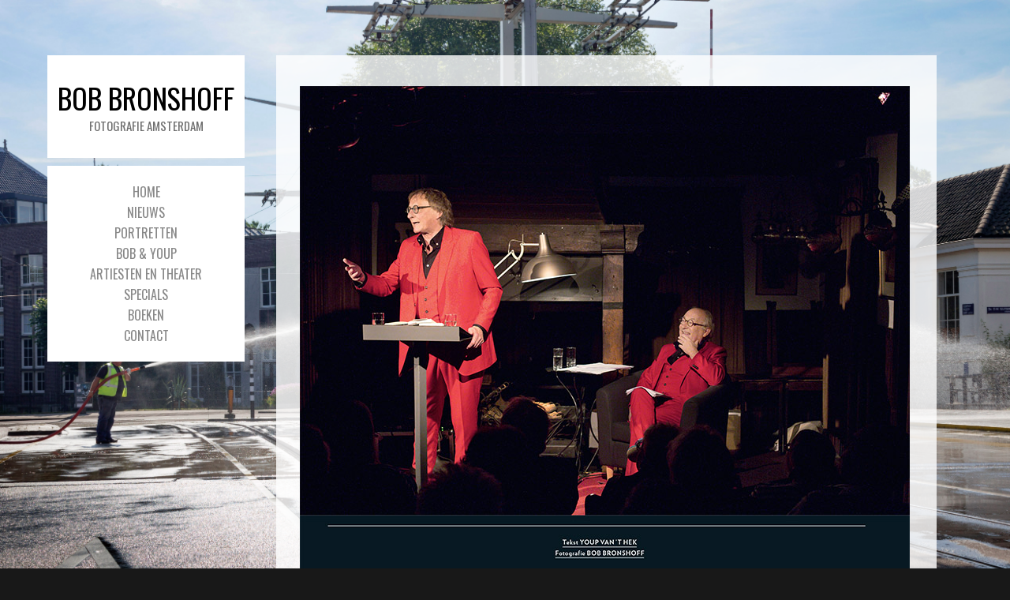

--- FILE ---
content_type: text/css
request_url: https://bobbronshoff.nl/wp-content/themes/photocrati-pro/style.css?ver=6.8.3
body_size: 299
content:
/*
ATTENTION:
THIS FILE IS JUST FOR THE WORDPRESS THEME INFORMATION.
PLEASE EDIT STYLES/STYLE.CSS TO UPDATE YOUR THEME STYLES IF DYNAMIC STYLING IS TURNED OFF!
*/

/*
Theme Name: Photocrati Pro
Theme URI: http://www.photocrati.com/
Description: Photocrati: A simple and vibrant way to display your photos to the world with built in image management.
Author: Photocrati
Author URI: http://www.photocrati.com/
Version: 5.0.8
.
Your theme will be your copyrighted work.
Like WordPress, this work is released under GNU General Public License, version 2 (GPL).
http://www.gnu.org/licenses/old-licenses/gpl-2.0.html
.
*/

/*
ATTENTION:
THIS FILE IS JUST FOR THE WORDPRESS THEME INFORMATION.
PLEASE EDIT STYLES/STYLE.CSS TO UPDATE YOUR THEME STYLES IF DYNAMIC STYLING IS TURNED OFF!
*/
